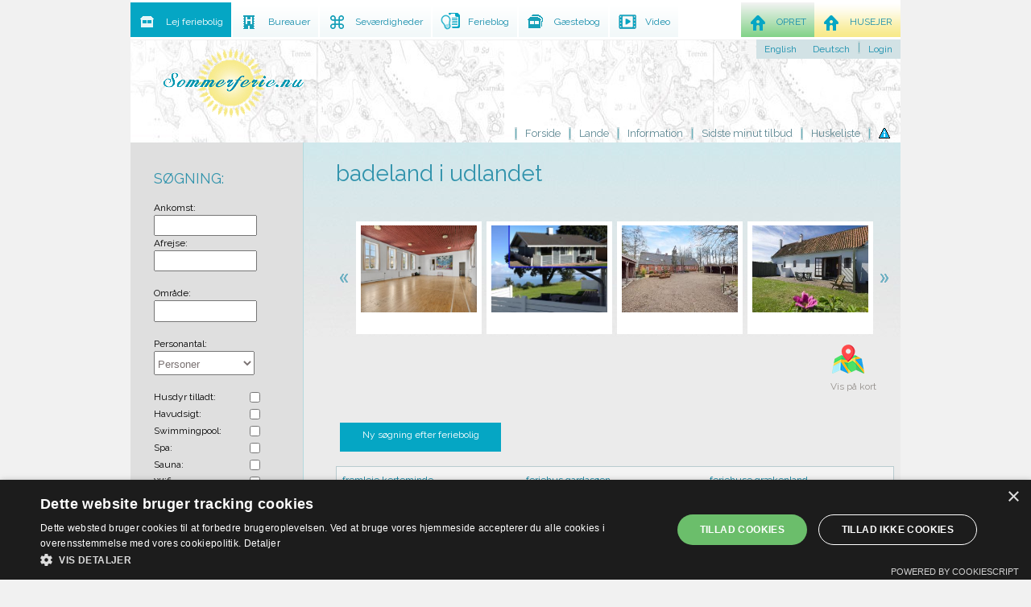

--- FILE ---
content_type: text/html; Charset=ISO-8859-1
request_url: https://www.sommerferie.nu/badeland-i-udlandet.html
body_size: 11078
content:

<!DOCTYPE html>
<html xmlns="http://www.w3.org/1999/xhtml" lang="da" xml:lang="da">
<head>
	<meta http-equiv="Content-Type" content="text/html; charset=iso-8859-1"/>
	<title>badeland i udlandet - Lej feriehuse på Sommerferie.NU</title>	
 	<meta name="description" content="Leder du efter badeland i udlandet ? På Sommerferie.nu kan du finde ferieboliger, feriehuse og ferielejligheder i hele Verdenen » Læs mere her." />
 	<meta property="og:title" content="badeland i udlandet - Lej feriehuse på Sommerferie.NU | Sommerferie.NU">
 	<meta property="og:type" content="website">
		
	<meta property="fb:app_id" content="1497297437148663">
	<meta http-equiv="X-UA-Compatible" content="IE=edge"/>
      <meta name="viewport" content="width=device-width, initial-scale=1">
	<meta name="wot-verification" content="4bc6c4da956599c73070"/>
	<meta name="ROBOTS" CONTENT="ALL">
	
	<script type="application/ld+json">
{
 "@context": "http://www.schema.org",
 "@type": "Organization",
 "name": "Sommerferie.nu",
 "url": "https://www.sommerferie.nu",
 "logo": "https://www.sommerferie.nu/images/graphics/logo.png",
 "image": "https://www.sommerferie.nu/images/graphics/logo.png",
 "description": "Sommerferie.nu gør det nemt for private udlejere at leje deres sommerhus ud gennem den digitale platform. Samtidig gør vi det nemt for vores brugere at finde det helt rigtige sommerhus til deres kommende ferie.",
 "address": {
   "@type": "PostalAddress",
   "streetAddress": "Skovbakken 2",
   "addressLocality": "Brædstrup",
   "addressRegion": "Jylland",
   "postalCode": "8740",
   "addressCountry": "Danmark"
 },
 "contactPoint": {
   "@type": "ContactPoint",
  
   "email": "info@sommerferie.nu",
   "contactType": "Sales"
 }
}
	</script>

	<link rel="shortcut icon" href="/favicon.ico" />
	<link rel="alternate" type="application/rss+xml" title="Sommerferie.NU - Sidste Minut" href="http://www.sommerferie.nu/rss.php" />
	<link rel="alternate" type="application/rss+xml" title="Sommerferie.NU's ferieblog" href="http://www.sommerferie.nu/blog_rss.php" />
 	<link rel="stylesheet" type="text/css" media="screen, projection" href="/stylesheet/site.css" />
 	<link rel="stylesheet" type="text/css" media="screen, projection" href="/stylesheet/css.css" />
	<link rel="stylesheet" type="text/css" media="print" href="/stylesheet/print_min.css" />
	<link rel="stylesheet" href="/stylesheet/flexslider.css" type="text/css">
      <link rel="stylesheet" href="/stylesheet/contact.css" type="text/css">
      <link rel="stylesheet" href="/stylesheet/webpartcal.css">
      <link rel="stylesheet" href="/stylesheet/sweetalert.css">
      <link href="https://fonts.googleapis.com/css?family=Raleway" rel="stylesheet">   
      <link rel="stylesheet" href="/stylesheet/square1.css" />
      <script src="https://www.sommerhuse-danmark.dk/shared/js/contact.js"></script>
  
	<script type="text/javascript">
        dataLayer = [{'sitelang': 'dk', 'section': 'list', 'virtualPageURL': ''}];
	  var isFrontpage = false;
    </script>




  </head>
<body>


<!-- Google Tag Manager -->
<script>(function(w,d,s,l,i){w[l]=w[l]||[];w[l].push({'gtm.start':
new Date().getTime(),event:'gtm.js'});var f=d.getElementsByTagName(s)[0],
j=d.createElement(s),dl=l!='dataLayer'?'&l='+l:'';j.async=true;j.src=
'https://www.googletagmanager.com/gtm.js?id='+i+dl;f.parentNode.insertBefore(j,f);
})(window,document,'script','dataLayer','GTM-MP7P3WH');</script>
<!-- End Google Tag Manager -->
<!-- Google Tag Manager (noscript) -->
<noscript><iframe src="https://www.googletagmanager.com/ns.html?id=GTM-MP7P3WH"
height="0" width="0" style="display:none;visibility:hidden"></iframe></noscript>
<!-- End Google Tag Manager (noscript) -->

<!-- Matomo -->
<script>
  var _paq = window._paq = window._paq || [];
  /* tracker methods like "setCustomDimension" should be called before "trackPageView" */
  _paq.push(['trackPageView']);
  _paq.push(['enableLinkTracking']);
  (function() {
    var u="//www.sommerferie.nu/matomo/";
    _paq.push(['setTrackerUrl', u+'matomo.php']);
    _paq.push(['setSiteId', '1']);
    var d=document, g=d.createElement('script'), s=d.getElementsByTagName('script')[0];
    g.async=true; g.src=u+'matomo.js'; s.parentNode.insertBefore(g,s);
  })();
</script>
<!-- End Matomo Code -->



<!--[if IE 7]><div class="ie ie7"><![endif]-->
<!--[if lte IE 6]><div class="ie ie6"><![endif]-->


			

<div class="main pusher">
        <div class="mainContainer hasAdTall">
            <div class="mainHeader mainHeaderdk">
				<div class="logo"><a href="/">Privat sommerhusudlejning på Sommerferie.NU -  Udlejning af private feriebolig i hele verdenen.</a></div>
        <button class="menu-icon mobile-only">
            <span></span>
            <span></span>
            <span></span>
        </button>
								<div class="mainMenu">
          <ul>
										

 
            <li class="has-child-menu">
              <a href="/" title="Forside">Forside</a>
                            <div class="sub-items">
                <div class="fake-border"></div>
                <div class="country-content">
                                                        <ul class="country-list">
                                          <li><a href="/bureau/" title="Bureauer">Udlejningsbureauer</a></li>
                                          <li><a href="/sevaerdigheder.html" title="Seværdigheder">Seværdigheder</a></li>
                                          <li><a href="/blog/" title="Ferieblog">Ferieblog</a></li>
                                          <li><a href="/anmeldelser/" title="Gæstebog">Gæstebog</a></li>
                                          <li><a href="/information/11/opret_annonce/" title="Opret annonce">Opret annonce</a></li>
                                          <li><a href="/admin/" title="Husejer">Husejer admin</a></li>
                                        </ul>
                                     
                                                    </div>
              </div>
                          </li>
        					
            <li class="has-child-menu">
              <a href="#" title="Lande">Lande</a>
                            <div class="sub-items">
                <div class="fake-border"></div>
                <div class="country-content">
                                                        <ul class="country-list">
                                          <li><a href="/sommerhus/andre_lande/" title="Andre lande">Andre lande</a></li>
                                          <li><a href="/feriebolig/bulgarien/" title="Bulgarien">Bulgarien</a></li>
                                          <li><a href="/feriebolig/cypern/" title="Cypern">Cypern</a></li>
                                          <li><a href="/sommerhus/danmark/" title="Danmark">Danmark</a></li>
                                          <li><a href="/feriebolig/frankrig/" title="Frankrig">Frankrig</a></li>
                                          <li><a href="/sommerhus/faeroeerne/" title="Færøerne">Færøerne</a></li>
                                          <li><a href="/feriebolig/graekenland/" title="Grækenland">Grækenland</a></li>
                                        </ul>
                                      <ul class="country-list">
                                          <li><a href="/feriebolig/holland/" title="Holland">Holland</a></li>
                                          <li><a href="/feriebolig/italien/" title="Italien">Italien</a></li>
                                          <li><a href="/feriebolig/kroatien/" title="Kroatien">Kroatien</a></li>
                                          <li><a href="/feriehus/norge/" title="Norge">Norge</a></li>
                                          <li><a href="/feriehus/portugal/" title="Portugal">Portugal</a></li>
                                          <li><a href="/feriebolig/spanien/" title="Spanien">Spanien</a></li>
                                          <li><a href="/feriebolig/schweiz/" title="Schweiz">Schweiz</a></li>
                                        </ul>
                                      <ul class="country-list">
                                          <li><a href="/sommerhus/sverige/" title="Sverige">Sverige</a></li>
                                          <li><a href="/feriehus/thailand/" title="Thailand">Thailand</a></li>
                                          <li><a href="/feriebolig/tyrkiet/" title="Tyrkiet">Tyrkiet</a></li>
                                          <li><a href="/sommerhus/tyskland/" title="Tyskland">Tyskland</a></li>
                                          <li><a href="/feriehus/usa/" title="USA">USA</a></li>
							<li><a href="/feriebolig/oestrig/" title="Østrig">Østrig</a></li>

                                        </ul>
                                                    </div>
              </div>
                          </li>
         					
            <li>
              <a href="/information" title="Information">Information</a>
                          </li>
         					
				
            <li>
              <a href="/sidste_minut" title="Sidste minut tilbud">Sidste minut tilbud</a>
                          </li>
         					
            <li>
              <a href="/min_huskeliste/1/" title="Huskeliste">Huskeliste</a>
                          </li>
           <li>
              <a href="/information/41/privatlivs-_og_cookiepolitik/" title="Privatlivs- og cookiepolitik">
                <img src="/images/icons/cookie_alert.png" width="14" height="13" alt="Privatlivs- og cookiepolitik"/>
              </a>&nbsp;
            </li>
                   </ul>
         </div>
         </div>
          
            
<script>
function none()
{
}
function showmap()
{
if($('#map').css('display') === 'block')
{
    $('#map').css('display', 'none');
    $('#Results').css('display', 'block');
    $('#morebutton50').css('display', 'block');
    $('#morehouses').css('display', 'block');
    document.getElementById("showMap").innerHTML = "<img style='margin-right:15px;' src='/images/mapicon.png'><br>Vis på kort";
}
else
{
    $('#map').css('display', 'block');
    $('#Results').css('display', 'none');
    $('#morebutton50').css('display', 'none');
    $('#morehouses').css('display', 'none');
    document.getElementById("showMap").innerHTML = "<img style='margin-right:15px;' src='/images/listicon.png'><br>Vis som liste";
}
  

}
</script>
<script src="https://maps.googleapis.com/maps/api/js?key=AIzaSyCjbkkiilOzjzIKAqmmPGk9n_mhb-MLsdo&callback=none&libraries=geometry,places&ext=.js"></script>
<script type="text/javascript" src="https://www.sommerferie.nu/js/googlemaps.js"></script>
<script type="text/javascript" src="https://ajax.googleapis.com/ajax/libs/jquery/1.8.3/jquery.min.js"></script>

 <div class="mainContent twoColumns clearfix">
	<div class="colRight">
	   <div class="mSearchResults">
			<h1>badeland i udlandet</h1>			
			 <div  class="breadcrumb"></div>

                    <div class="clear_both"></div>




<div class="feature-ads ">
  <a class="prev" href="#prev"></a>
	<div class="feature-list-wrapper">
	  <ul class="feature-list">

		<li>
											<a href="/21637">
												<div class="element-data">
													<img alt="Fantastisk feriebolig med mulighed for masser af aktivitet med familie og venner. Tæt ved skov og strand med indendørs spa og gymnastiksal." title="Fantastisk feriebolig med mulighed for masser af aktivitet med familie og venner. Tæt ved skov og strand med indendørs spa og gymnastiksal." src="https://www.sommerferie.nu/uploads/houses2/21/house/58-101125-thumb.jpg" />
													<div>Fantastisk feriebolig med mulighed for masser af aktivitet med familie og venner. Tæt ved skov og strand med indendørs spa og gymnastiksal.</div>
											</div>
												<div class="element-title">
													
												</div>
											</a>
		</li>

		<li>
											<a href="/20816">
												<div class="element-data">
													<img alt="DRØMMEUDSIGT. Områdets flotteste panorama ! Særdeles familieegnet. Fantastisk udsigt over Lillebælt. " title="DRØMMEUDSIGT. Områdets flotteste panorama ! Særdeles familieegnet. Fantastisk udsigt over Lillebælt. " src="https://www.sommerferie.nu/uploads/houses2/27/house/53290_5a70858f0fdea-thumb.jpg" />
													<div>DRØMMEUDSIGT. Områdets flotteste panorama ! Særdeles familieegnet. Fantastisk udsigt over Lillebælt. </div>
											</div>
												<div class="element-title">
													
												</div>
											</a>
		</li>

		<li>
											<a href="/21580">
												<div class="element-data">
													<img alt="390m2 stort sommerhus til 26 personer i Vestjylland nær Søndervig" title="390m2 stort sommerhus til 26 personer i Vestjylland nær Søndervig" src="https://www.sommerferie.nu/uploads/houses2/34/house/1129_5c006083cbc73-thumb.jpg" />
													<div>390m2 stort sommerhus til 26 personer i Vestjylland nær Søndervig</div>
											</div>
												<div class="element-title">
													
												</div>
											</a>
		</li>

		<li>
											<a href="/21624">
												<div class="element-data">
													<img alt="Ferielejlighed til 4 personer med skøn havudsigt - Allinge på Nordbornholm" title="Ferielejlighed til 4 personer med skøn havudsigt - Allinge på Nordbornholm" src="https://www.sommerferie.nu/uploads/houses2/50/house/60309_5b51b2a914a31-thumb.jpg" />
													<div>Ferielejlighed til 4 personer med skøn havudsigt - Allinge på Nordbornholm</div>
											</div>
												<div class="element-title">
													
												</div>
											</a>
		</li>

		<li>
											<a href="/21632">
												<div class="element-data">
													<img alt="Ferielejlighed til 6 personer med fantastisk havudsigt - i Allinge på Nordbornholm" title="Ferielejlighed til 6 personer med fantastisk havudsigt - i Allinge på Nordbornholm" src="https://www.sommerferie.nu/uploads/houses2/50/house/60310_5b51b49ba5756-thumb.jpg" />
													<div>Ferielejlighed til 6 personer med fantastisk havudsigt - i Allinge på Nordbornholm</div>
											</div>
												<div class="element-title">
													
												</div>
											</a>
		</li>

		<li>
											<a href="/7644">
												<div class="element-data">
													<img alt="14 Personers poolhus i Marielyst" title="14 Personers poolhus i Marielyst" src="https://www.sommerferie.nu/uploads/houses2/63/house/116-3117-thumb.jpg" />
													<div>14 Personers poolhus i Marielyst</div>
											</div>
												<div class="element-title">
													
												</div>
											</a>
		</li>

		<li>
											<a href="/1274">
												<div class="element-data">
													<img alt="Stort meget børne venligt sommerhus 12 personer Nordsjælland med SPA sauna." title="Stort meget børne venligt sommerhus 12 personer Nordsjælland med SPA sauna." src="https://www.sommerferie.nu/uploads/houses2/72/house/333-13-thumb.jpg" />
													<div>Stort meget børne venligt sommerhus 12 personer Nordsjælland med SPA sauna.</div>
											</div>
												<div class="element-title">
													
												</div>
											</a>
		</li>

		<li>
											<a href="/140">
												<div class="element-data">
													<img alt="Dejligt sommerhus Aloha med børnevenlig sandstrand nær Skagen" title="Dejligt sommerhus Aloha med børnevenlig sandstrand nær Skagen" src="https://www.sommerferie.nu/uploads/houses2/83/house/50851-131110-thumb.jpg" />
													<div>Dejligt sommerhus Aloha med børnevenlig sandstrand nær Skagen</div>
											</div>
												<div class="element-title">
													
												</div>
											</a>
		</li>

		<li>
											<a href="/21687">
												<div class="element-data">
													<img alt="Poolhus til 18 personer ved Rødby, Lolland." title="Poolhus til 18 personer ved Rødby, Lolland." src="https://www.sommerferie.nu/uploads/houses2/112/house/81726_6013a113a709b-thumb.jpg" />
													<div>Poolhus til 18 personer ved Rødby, Lolland.</div>
											</div>
												<div class="element-title">
													
												</div>
											</a>
		</li>

		<li>
											<a href="/204">
												<div class="element-data">
													<img alt="Stort sommerhus på lyngklædt grund, Vesterø Læsø, 4 værelser 8 personer" title="Stort sommerhus på lyngklædt grund, Vesterø Læsø, 4 værelser 8 personer" src="https://www.sommerferie.nu/uploads/houses2/134/house/204-193732-thumb.jpg" />
													<div>Stort sommerhus på lyngklædt grund, Vesterø Læsø, 4 værelser 8 personer</div>
											</div>
												<div class="element-title">
													
												</div>
											</a>
		</li>

		<li>
											<a href="/389">
												<div class="element-data">
													<img alt="8 KANTET LUKSUSHUS EBELTOFT * INDFRARØD SAUNA * MULTIRUM med bla. BOB * POOLBORD * FODBOLDBORD * DART mm." title="8 KANTET LUKSUSHUS EBELTOFT * INDFRARØD SAUNA * MULTIRUM med bla. BOB * POOLBORD * FODBOLDBORD * DART mm." src="https://www.sommerferie.nu/uploads/houses2/171/house/248-221056-thumb.jpg" />
													<div>8 KANTET LUKSUSHUS EBELTOFT * INDFRARØD SAUNA * MULTIRUM med bla. BOB * POOLBORD * FODBOLDBORD * DART mm.</div>
											</div>
												<div class="element-title">
													
												</div>
											</a>
		</li>

		<li>
											<a href="/13045">
												<div class="element-data">
													<img alt="Costa Del Sol i Miraflores Spanien, ferielejlighed 300 meter fra stranden" title="Costa Del Sol i Miraflores Spanien, ferielejlighed 300 meter fra stranden" src="https://www.sommerferie.nu/uploads/houses2/185/house/158072-thumb.jpg" />
													<div>Costa Del Sol i Miraflores Spanien, ferielejlighed 300 meter fra stranden</div>
											</div>
												<div class="element-title">
													
												</div>
											</a>
		</li>

		<li>
											<a href="/529">
												<div class="element-data">
													<img alt="Lyngså" title="Lyngså" src="https://www.sommerferie.nu/uploads/houses2/392/house/1563-thumb.jpg" />
													<div>Lyngså</div>
											</div>
												<div class="element-title">
													
												</div>
											</a>
		</li>

		<li>
											<a href="/21651">
												<div class="element-data">
													<img alt="Poolhus til 20 personer, spa, sauna, pejs og bålsted" title="Poolhus til 20 personer, spa, sauna, pejs og bålsted" src="https://www.sommerferie.nu/uploads/houses2/503/house/662-101322-thumb.jpg" />
													<div>Poolhus til 20 personer, spa, sauna, pejs og bålsted</div>
											</div>
												<div class="element-title">
													
												</div>
											</a>
		</li>

		<li>
											<a href="/21650">
												<div class="element-data">
													<img alt="Stort poolhus på Nordlangeland" title="Stort poolhus på Nordlangeland" src="https://www.sommerferie.nu/uploads/houses2/503/house/2461-thumb.jpg" />
													<div>Stort poolhus på Nordlangeland</div>
											</div>
												<div class="element-title">
													
												</div>
											</a>
		</li>

		<li>
											<a href="/720">
												<div class="element-data">
													<img alt="Fantastisk 205 m2 nyrenoveret luksussommerhus med 180 graders havudsigt " title="Fantastisk 205 m2 nyrenoveret luksussommerhus med 180 graders havudsigt " src="https://www.sommerferie.nu/uploads/houses2/544/house/720-18128-thumb.jpg" />
													<div>Fantastisk 205 m2 nyrenoveret luksussommerhus med 180 graders havudsigt </div>
											</div>
												<div class="element-title">
													
												</div>
											</a>
		</li>

		<li>
											<a href="/21715">
												<div class="element-data">
													<img alt="Luksuspoolhus, 18 personer - ved Nordborg på Als i Sønderjylland" title="Luksuspoolhus, 18 personer - ved Nordborg på Als i Sønderjylland" src="https://www.sommerferie.nu/uploads/houses2/684/house/51818_598823eee9d85-thumb.jpg" />
													<div>Luksuspoolhus, 18 personer - ved Nordborg på Als i Sønderjylland</div>
											</div>
												<div class="element-title">
													
												</div>
											</a>
		</li>

		<li>
											<a href="/902">
												<div class="element-data">
													<img alt="Hyggeligt familieejet sommerhus beliggende på stranden, i roligt sommerhusområde, med panoramaudsigt over Genner Bugt.
" title="Hyggeligt familieejet sommerhus beliggende på stranden, i roligt sommerhusområde, med panoramaudsigt over Genner Bugt.
" src="https://www.sommerferie.nu/uploads/houses2/695/house/902-114636-thumb.jpg" />
													<div>Hyggeligt familieejet sommerhus beliggende på stranden, i roligt sommerhusområde, med panoramaudsigt over Genner Bugt.
</div>
											</div>
												<div class="element-title">
													
												</div>
											</a>
		</li>

		<li>
											<a href="/918">
												<div class="element-data">
													<img alt="Luksus sommerhus med plads til 30" title="Luksus sommerhus med plads til 30" src="https://www.sommerferie.nu/uploads/houses2/710/house/918-105147-thumb.jpg" />
													<div>Luksus sommerhus med plads til 30</div>
											</div>
												<div class="element-title">
													
												</div>
											</a>
		</li>

		<li>
											<a href="/928">
												<div class="element-data">
													<img alt="Hyggeligt sommerhus på Langeland - 6 sovepladser" title="Hyggeligt sommerhus på Langeland - 6 sovepladser" src="https://www.sommerferie.nu/uploads/houses2/73/house/928-145937-thumb.jpg" />
													<div>Hyggeligt sommerhus på Langeland - 6 sovepladser</div>
											</div>
												<div class="element-title">
													
												</div>
											</a>
		</li>

		<li>
											<a href="/947">
												<div class="element-data">
													<img alt="I hjertet af Tønder by" title="I hjertet af Tønder by" src="https://www.sommerferie.nu/uploads/houses2/734/house/947-2295-thumb.jpg" />
													<div>I hjertet af Tønder by</div>
											</div>
												<div class="element-title">
													
												</div>
											</a>
		</li>

		<li>
											<a href="/984">
												<div class="element-data">
													<img alt="Velkommen til Toscansk feriedrøm" title="Velkommen til Toscansk feriedrøm" src="https://www.sommerferie.nu/uploads/houses2/762/house/984-205518-thumb.jpg" />
													<div>Velkommen til Toscansk feriedrøm</div>
											</div>
												<div class="element-title">
													
												</div>
											</a>
		</li>

		<li>
											<a href="/1003">
												<div class="element-data">
													<img alt="&#127969; Stort pool-sommerhus nær skov og strand i Tisvildeleje, Nordsjælland &#127754;&#127794;" title="&#127969; Stort pool-sommerhus nær skov og strand i Tisvildeleje, Nordsjælland &#127754;&#127794;" src="https://www.sommerferie.nu/uploads/houses2/782/house/1003-121127-thumb.jpg" />
													<div>&#127969; Stort pool-sommerhus nær skov og strand i Tisvildeleje, Nordsjælland &#127754;&#127794;</div>
											</div>
												<div class="element-title">
													
												</div>
											</a>
		</li>
							

	</ul>
    </div>
	<a class="next" href="#next"></a>
</div>

		
<li class="clearfix">
<div class="mobile-only">
<div class="list-reference">
			<ul class="list">
						<li>
				<h3 class="list-reference-info">Vis filter muligheder</h3>
				<div class="info" style="display: none;padding: 15px 15px 15px 15px;background: lightblue;width:80%;">
<form id="filter2" method="post" name="filter2">
<ul>
<div class="dates" data-lang="dk">
<div class="nav"><div class="navlabel">Ankomst:</div><input type="text" readonly id="datefrom_picker" name="date_from" value="" class="datepicker" style="text-align:center;height:20px;width:120px;color: #797171;"></div>
<div class="nav"><div class="navlabel">Afrejse:</div><input type="text" readonly id="dateto_picker" name="date_to" value="" class="datepicker" style="text-align:center;height:20px;width:120px;color: #797171;"></div>
</div>
<br>
<div class="nav"><div class="navlabel">Område:</div>
<input type="text" class="navinput" name="area" id="txtAddress" value="" style="position: relative;" onchange="GetLocation()"><br><br>

<div class="nav"><div class="navlabel">Personantal:</div><select name="persons" class="navinput" style="height: 30px;width: 125px;">
			<option value="">Personer</option>
			<option  value="1">1 Person</option>
			<option  value="2">2 Personer</option>
			<option  value="3">3 Personer</option>
			<option  value="4">4 Personer</option>
			<option  value="5">5 Personer</option>
			<option  value="6">6 Personer</option>
			<option  value="7">7 Personer</option>
			<option  value="8">8 Personer</option>
			<option  value="9">9 Personer</option>
			<option  value="10">10 Personer</option>
			<option  value="11">11 Personer</option>
			<option  value="12">12 Personer</option>
			<option  value="13">13 Personer</option>
			<option  value="14">14 Personer</option>
			<option  value="15">15 Personer</option>
			<option  value="16">16 Personer</option>
			<option  value="17">17 Personer</option>
			<option  value="18">18 Personer</option>
			<option  value="19">19 Personer</option>
			<option  value="20">20 Personer</option>
			<option  value="21">21 Personer</option>
			<option  value="22">22 Personer</option>
			<option  value="23">23 Personer</option>
			<option  value="24">24 Personer</option>
			<option  value="25">25+ Personer</option>


			</select></div><br>
<div class="nav"><div class="navlabel">Husdyr tilladt:</div><input type="checkbox" name="pets"  value="1" ></div>
<div class="nav"><div class="navlabel">Havudsigt:</div><input type="checkbox"  name="seaview"  value="1" ></div>
<div class="nav"><div class="navlabel">Swimmingpool:</div><input type="checkbox" name="Pool" value="1" ></div>
<div class="nav"><div class="navlabel">Spa:</div><input type="checkbox" name="spa" value="1" ></div>
<div class="nav"><div class="navlabel">Sauna:</div><input type="checkbox" name="sauna" value="1" ></div>
<div class="nav"><div class="navlabel">Wifi:</div><input type="checkbox"  value="1" name="internet" ></div>
<div class="nav"><div class="navlabel">Vaskemaskine:</div><input type="checkbox"  value="1" name="washmachine" ></div>
<div class="nav"><div class="navlabel">Opvaskemaskine:</div><input type="checkbox"  value="1" name="dishwasher" ></div>
<div class="nav"><div class="navlabel">Varmepumpe/Aircon:</div><input type="checkbox"  value="1" name="aircon" ></div>


</ul>
<input type="hidden" id="lat" name="lat" value="">
<input type="hidden" id="long" name="long" value=""> 						
<input type="hidden" name="filter" value="1">
</form>
<div class="listhousePrice2" style="margin-right: -13px;margin-top: 30px;height:30px;float:right;">
								<span class="button_yellow_left"></span>
								<a style="text-decoration:none;color:#fff;" href="#" onclick="document.filter2.submit(); return false;">SØG</a>
</div>


				</div>
			</li>
					
		</ul>
</div>
</div>

<div id="content" class="content">


<div id="showMap" onclick="showmap();" style="text-align:right;margin-top:10px;margin-right:20px;"><img style="margin-right:15px;" src="/images/mapicon.png"><br>Vis på kort</div>
<div id="Results">

</div>

</div>

<div id="morehouses"></div>
<div id="map" style="width: 100%; height: 550px;margin-top:20px;margin-bottom:20px;display:none;"></div>
<script type="text/javascript">

var locations = [[]];

 var map = new google.maps.Map(document.getElementById('map'), {
      zoom: 7,
      center: new google.maps.LatLng(, ),
      mapTypeId: google.maps.MapTypeId.ROADMAP
    });

    var infowindow = new google.maps.InfoWindow();

    var marker, i;

    for (i = 0; i < locations.length; i++) {  
      marker = new google.maps.Marker({
        position: new google.maps.LatLng(locations[i][1], locations[i][2]),
        icon: '/images/ico-map-pin.png',
        map: map
      });

      google.maps.event.addListener(marker, 'click', (function(marker, i) {
        return function() {
		const xhttp = new XMLHttpRequest();
  		xhttp.onload = function() {
    		infowindow.setContent(this.responseText);
  }
  xhttp.open("GET", "/asp/webpart-map-click.asp?houseid=" +locations[i][0]+"&price="+locations[i][3]);
  xhttp.send();

          //infowindow.setContent(locations[i][0]);
          infowindow.open(map, marker);
        }
 var markerCluster = new MarkerClusterer(map, markers, {maxZoom: 12,
    imagePath: 'https://www.ferienhaus-privat.dk/images/gmaps/m'
  });


      })(marker, i));


    }
  </script>



<br><br>
<div id="loadingImage"></div>
					
																																				</div>
			<div style="margin-left:5px;"><a  class="listhousePrice2" style="width:200px;text-decoration:none;height:30px;"  title="Ny søgning efter feriebolig" href="/">Ny søgning efter feriebolig</a></div>
												<br>
						
	
	
 
				<br><br>
	<div class="mSearchResultsAreas">
 	
		<div class="otherAreasA">
	
		<a href="/fremleje-kerteminde.html">fremleje kerteminde</a><br>
	
		<a href="/ebeltoft-ferieudlejning.html">ebeltoft ferieudlejning</a><br>
	
		<a href="/wellness-jylland-tilbud.html">wellness jylland tilbud</a><br>
	
		<a href="/lejer-min-ferie-bolig-ud.html">lejer min ferie bolig ud</a><br>
	
		</div>
	
		<div class="otherAreasA">
	
		<a href="/feriehus-gardasoeen.html">feriehus gardasøen</a><br>
	
		<a href="/feriehus-provence.html">feriehus provence</a><br>
	
		<a href="/hytteudlejning-i-sverige.html">hytteudlejning i sverige</a><br>
	
		<a href="/privat-udlejning-lejlighed-barcelona.html">privat udlejning lejlighed barcelona</a><br>
	
		</div>
	
		<div class="otherAreasA">
	
		<a href="/feriehuse-graekenland.html">feriehuse grækenland</a><br>
	
		<a href="/oedegaard-i-varmland.html">ødegård i varmland</a><br>
	
		<a href="/blaavand-ferieudlejning.html">blåvand ferieudlejning</a><br>
	
		<a href="/romantisk-sommerhus-ved-aarhus.html">romantisk sommerhus ved århus</a><br>
	
		</div>
	
	</div>
	
					
				</div>
				<div class="colLeft" style="background:#dfdfdf;">
<br><br>
<p style="font-size:18px;color: #3193ac;">SØGNING:</p>
<form id="filter" method="post" name="filter">
<ul>
<div class="dates" data-lang="dk">
<div class="nav"><div class="navlabel">Ankomst:</div><input type="text" readonly id="datefrom2_picker" name="date_from" value="" class="datepicker" style="text-align:center;height:20px;width:120px;color: #797171;"></div>
<div class="nav"><div class="navlabel">Afrejse:</div><input type="text" readonly id="dateto2_picker" name="date_to" value="" class="datepicker" style="text-align:center;height:20px;width:120px;color: #797171;"></div>
</div>
<br>
<div class="nav"><div class="navlabel">Område:</div>
<input type="text" class="navinput" name="area" id="txtAddress2" value="" style="position: relative;" onchange="GetLocation2()"><br><br>

<div class="nav"><div class="navlabel">Personantal:</div><select name="persons" class="navinput" style="height: 30px;width: 125px;">
			<option value="">Personer</option>
			<option  value="1">1 Person</option>
			<option  value="2">2 Personer</option>
			<option  value="3">3 Personer</option>
			<option  value="4">4 Personer</option>
			<option  value="5">5 Personer</option>
			<option  value="6">6 Personer</option>
			<option  value="7">7 Personer</option>
			<option  value="8">8 Personer</option>
			<option  value="9">9 Personer</option>
			<option  value="10">10 Personer</option>
			<option  value="11">11 Personer</option>
			<option  value="12">12 Personer</option>
			<option  value="13">13 Personer</option>
			<option  value="14">14 Personer</option>
			<option  value="15">15 Personer</option>
			<option  value="16">16 Personer</option>
			<option  value="17">17 Personer</option>
			<option  value="18">18 Personer</option>
			<option  value="19">19 Personer</option>
			<option  value="20">20 Personer</option>
			<option  value="21">21 Personer</option>
			<option  value="22">22 Personer</option>
			<option  value="23">23 Personer</option>
			<option  value="24">24 Personer</option>
			<option  value="25">25+ Personer</option>


			</select></div><br>
<div class="nav"><div class="navlabel">Husdyr tilladt:</div><input type="checkbox" name="pets"  value="1" ></div>
<div class="nav"><div class="navlabel">Havudsigt:</div><input type="checkbox"  name="seaview"  value="1" ></div>
<div class="nav"><div class="navlabel">Swimmingpool:</div><input type="checkbox" name="Pool" value="1" ></div>
<div class="nav"><div class="navlabel">Spa:</div><input type="checkbox" name="spa" value="1" ></div>
<div class="nav"><div class="navlabel">Sauna:</div><input type="checkbox" name="sauna" value="1" ></div>
<div class="nav"><div class="navlabel">Wifi:</div><input type="checkbox"  value="1" name="internet" ></div>
<div class="nav"><div class="navlabel">Vaskemaskine:</div><input type="checkbox"  value="1" name="washmachine" ></div>
<div class="nav"><div class="navlabel">Opvaskemaskine:</div><input type="checkbox"  value="1" name="dishwasher" ></div>
<div class="nav"><div class="navlabel">Varmepumpe/Aircon:</div><input type="checkbox"  value="1" name="aircon" ></div>


</ul>
<input type="hidden" id="lat2" name="lat" value="">
<input type="hidden" id="long2" name="long" value=""> 						
<input type="hidden" name="filter" value="1">
</form>
<br><br>
	<div class="listhousePrice2" style="margin-right: 10px;margin-top: 10px;">
								
								<a style="color:#fff;text-decoration:none;" href="#" onclick="document.filter.submit(); return false;">SØG</a>
	</div>
<div>	  
<br /><br />
</div>
<br><br><a href="https://www.villavilla.dk/?utm_source=sommerhusportalen&utm_medium=affiliate&utm_campaign=partner" target="_blank" rel="sponsored nofollow"><img src="/images/luksushuse-3.gif" height="600" border="0" alt="VillaVilla.dk" /></a>
<br><br>



 
</div>



</div>
			
	<div class="country-wrapper">
		<div class="top">
		  <div class="header">Find privat udlejning ud fra land</div>
		</div>
		<div class="country-browse">
			<div class="fake-border"></div>
			<div class="country-content">
								<ul class="country-list">
										<li><a href="/sommerhus/andre_lande/">Andre lande</a> </li>
										<li><a href="/feriebolig/bulgarien/">Bulgarien</a> </li>
										<li><a href="/sommerhus/danmark/">Danmark</a> </li>
										<li><a href="/feriebolig/cypern/">Cypern</a> </li>
										<li><a href="/feriebolig/frankrig/">Frankrig</a> </li>
										<li><a href="/sommerhus/faeroeerne/">Færøerne</a> </li>
										<li><a href="/feriebolig/graekenland/">Grækenland</a> </li>
									</ul>
								<ul class="country-list">
										<li><a href="/feriebolig/holland/">Holland</a> </li>
										<li><a href="/feriebolig/italien/">Italien</a> </li>
										<li><a href="/feriebolig/kroatien/">Kroatien</a> </li>
										<li><a href="/feriehus/norge/">Norge</a> </li>
										<li><a href="/feriehus/portugal/">Portugal</a> </li>
										<li><a href="/feriebolig/schweiz/">Schweiz</a> </li>
										<li><a href="/feriebolig/spanien/">Spanien</a> </li>
										<li><a href="/sommerhus/sverige/">Sverige</a> </li>
									</ul>
								<ul class="country-list">
										<li><a href="/feriehus/thailand/">Thailand</a> </li>
										<li><a href="/feriebolig/tyrkiet/">Tyrkiet</a> </li>
										<li><a href="/sommerhus/tyskland/">Tyskland</a> </li>
										<li><a href="/feriehus/usa/">USA</a> </li>
										<li><a href="/feriebolig/oestrig/">Østrig</a> </li>
									</ul>
			</div>
		</div>
	</div>	

               
<button id="toTopForm" onclick="javascript:window.scrollTo({ top: 0, behavior: 'smooth' });"></button>
<script>
function none()
{
}
</script>
            <div class="mainFooter">
                <div class="container">

            <div class="columns clearfix">
                <div class="col-left">
                    <div class="guide-hero">
                        <h2><span class="icon">4</span> Enkle trin til din ferie:</h2>
                        <ul class="items clearfix">
                            <li class="icon-search">
                                <strong>S&oslash;g</strong>
                            </li>
                            <li class="delimiter"></li>
                            <li class="icon-list">
                                <strong>Liste</strong>
                            </li>
                            <li class="delimiter"></li>
                            <li class="icon-ad">
                                <strong>Annonce</strong>
                            </li>
                            <li class="delimiter"></li>
                            <li class="icon-contact">
                                <strong>Kontakt</strong>
                            </li>
                        </ul>
                    </div>
                    <div class="footer-links">
                        <div class="clearfix">
                        <div class="column first">
                            <h2>Husejer</h2>
                            <ul class="linklist last">
                                <li><a target="_blank" href="https://www.sommerferie.nu/admin/logon/">Annonce adminstration</a></li>
                                <li><a href="https://www.sommerferie.nu/information/13/kundeservice/">Sp&oslash;rgsm&aringl og svar</a></li>
                                <li><a href="https://www.sommerferie.nu/information/11/opret_annonce/">Hvad er Credits?</a></li>
                                <li><a href="https://www.sommerferie.nu/information/11/opret_annonce/">SommerPlus abonnement?</a></li>
                                <li><a href="https://www.trustpilot.dk/review/www.sommerferie.nu" rel="nofollow" target="blank">Bed&oslash;m Sommerferie.NU p&aring; trustpilot</a></li>
                            </ul>
                        </div>
                        <div class="column second">
                            <h2>Lejer</h2>
                            <ul class="linklist ">
                                <li><a href="https://www.sommerferie.nu/information/13/kundeservice/">Sp&oslash;rgsm&aring;l og svar</a></li>
                                <li><a href="https://www.sommerferie.nu/information/12/lej_en_feriebolig/">Lej en feriebolig</a></li>
                                <li><a href="https://www.sommerferie.nu/information/29/handelsbetingelser/">Handelsbetingelser</a></li>
                            </ul>
                        </div>
                        <div class="column third">
                            <h2>Andre sprog</h2>
                            <ul class="linklist">
                                <li><a href="http://www.vacation-now.com">Engelsk</a></li>
                                <li><a href="http://www.sommerferien-jetzt.de">Tysk</a></li>
                            </ul>
                            <h2>Ferietips</h2>
                            <ul class="linklist last">
                                <li><a href="https://www.sommerferie.nu/sevaerdigheder.html">Sev&aelig;rdigheder</a></li>
                                <li><a href="https://www.sommerferie.nu/blog">Ferieblog</a></li>
					  <li><a href="https://www.sommerferie.nu/anmeldelser">Gæstebog</a></li>

                                                            </ul>
                        </div>
                        <div class="column fourth">
                            <h2>Kundeservice</h2>
                            <ul class="linklist">
                                <li><a href="https://www.sommerferie.nu/information/13/kundeservice/">Sp&oslash;rgsm&aring;l og svar</a></li>
                                <li><a href="https://www.sommerferie.nu/information/11/opret_annonce/">Opret annnoce</a></li>
                                <li><a href="https://www.sommerferie.nu/information/29/handelsbetingelser/">Handelsbetingelser</a></li>
                                <li><a href="https://www.sommerferie.nu/information/42/undgaa_snyd/">Undg&aring; snyd</a></li>
                            </ul>
                        </div>
                        </div>
                      
                    </div>
                </div>
                <div class="col-right">
                    <ul class="social-share-list">
                        <li class="social-share-item">
                            <a href="https://www.sommerferie.nu/information/22/nyhedsbrev/" title="Tilmeld nyhedsbrev"><span class="icon-newsletter" ></span>Tilmeld nyhedsbrev</a>
                        </li>

                    </ul>
                </div>
           </div>

				</div>
            </div>
	<div class="topMenu">
						<div class="topMenuFirst">
				<ul class="topMenuList">
								<li class="tactive "><span class="privatActive"></span>
				<a class="tactive" href="https://www.sommerferie.nu/">Lej feriebolig</a>
				</li>
								<li><span class="hotel"></span>
				<a class="" href="https://www.sommerferie.nu/bureau">Bureauer</a>
				</li>
								<li><span class="otel"></span>
				<a class="" href="https://www.sommerferie.nu/sevaerdigheder.html">Seværdigheder</a>
				</li>
								<li><span class="blog"></span>
				<a class="" href="https://www.sommerferie.nu/blog/">Ferieblog</a>
				</li>
								<li><span class="bureauer"></span>
				<a class="" href="https://www.sommerferie.nu/anmeldelser/">Gæstebog</a>
				</li>
								<li><span class="videoer"></span>
				<a class="" href="https://www.sommerferie.nu/video/">Video</a>
				</li>
								<li class=" add-ad"><span class="add-ad-icon"></span>
				<a class="" href="https://www.sommerferie.nu/admin/">HUSEJER</a>
				</li>
								<li class=" add_account"><span class="add-ad-icon"></span>
				<a class="" href="https://www.sommerferie.nu/information/11/opret_annonce/">OPRET</a>
				</li>
								</ul>
			</div>

			
			<ul id="justForWidth">
								<li class="first"><a  href="http://www.vacation-now.com" title="Rent private holiday home on Vacation-NOW.com">English</a></li>

								<li class="first"><a  href="http://www.sommerferien-jetzt.de" title="Mieten privaten Ferienhaus auf Sommerferien-JETZT.de">Deutsch</a></li>

				                
										<li><a href="https://www.sommerferie.nu/admin/logon" class="ogin">Login</a></li>
												</ul>
		</div>
	</div>
</div>
          <div class="bottom_popup">
	
        </div>
                  
<!--[if IE]></div><![endif]-->

<!-- <script type="text/javascript" src="https://www.sommerferie.nu/admin/js/jquery-1.11.3.min.js"></script> -->
<!-- <script type="text/javascript" src="https://www.sommerferie.nu/javascript/1517350491/jquery.autocomplete_min.js"></script> -->
<script type="text/javascript" src="https://www.sommerferie.nu/javascript/site.js"></script> 
<!-- <script type="text/javascript" src="https://www.sommerferie.nu/javascript/jquery.google-maps.js"></script> -->

<!-- Loading page specific JS -->
<!-- END -->	
<script type="text/javascript" charset="UTF-8" src="//cdn.cookie-script.com/s/4908f3572e013ce231b4347bfee9cb01.js"></script>



</body>
</html>